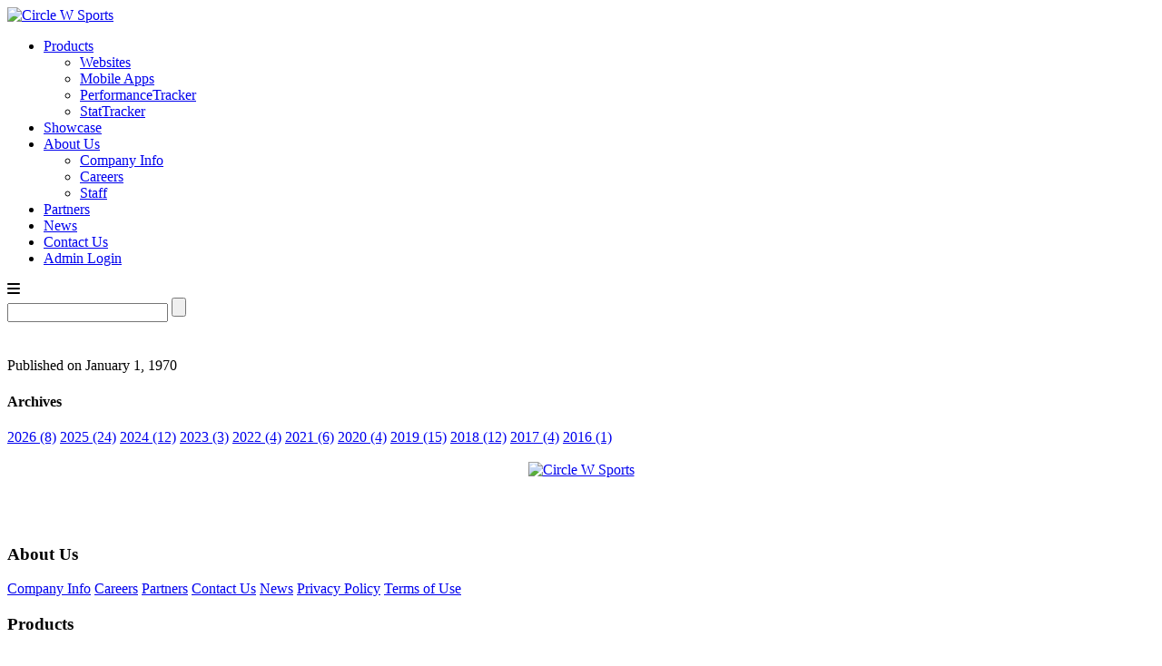

--- FILE ---
content_type: text/html; charset=UTF-8
request_url: https://circlewsports.com/news/2021/circle-w-sports-to-provide-website-for-casey-l-patrick-memorial-fund-basketball-game/
body_size: 3538
content:
<!DOCTYPE html>
<html lang="en">
    <head>
        <title>-2021 News - Circle W Sports</title>

        <!-- META SECTION -->
        <meta http-equiv="Content-Type" content="text/html; charset=utf-8" />
        <meta http-equiv="X-UA-Compatible" content="IE=edge" />
        <meta name="viewport" content="width=device-width, initial-scale=1" />
        <meta name="description" content="The Complete High School Athletic Platform" />
        <meta name="author" content="Circle W Sports" />
        <meta name="distribution" content="Global" />
        <meta name="DC.title" content="Circle W Sports" />
        <meta name="geo.region" content="US-PA" />
        <meta name="geo.placename" content="Wellsboro" />
        <meta name="geo.position" content="41.757702;-77.303672" />
        <meta name="ICBM" content="41.757702, -77.303672" />
        <meta name="revisit-after" content="1 day" />
        <meta name="robots" content="index, follow" />
        <meta name="copyright" content="Copyright (c) 2015-2026 Circle W Sports. All Rights Reserved." />
        <!-- END META SECTION -->

        <!-- START ICONS -->
        <link rel="icon" href="https://circlewsports.com/img/favicon.ico" type="image/x-icon" />
        <link rel="apple-touch-icon" href="https://circlewsports.com/img/favicons/apple-touch-icon.png" />
        <link rel="apple-touch-icon" href="https://circlewsports.com/img/favicons/apple-touch-icon-57x57.png" />
        <link rel="apple-touch-icon" href="https://circlewsports.com/img/favicons/apple-touch-icon-72x72.png" />
        <link rel="apple-touch-icon" href="https://circlewsports.com/img/favicons/apple-touch-icon-76x76.png" />
        <link rel="apple-touch-icon" href="https://circlewsports.com/img/favicons/apple-touch-icon-114x114.png" />
        <link rel="apple-touch-icon" href="https://circlewsports.com/img/favicons/apple-touch-icon-120x120.png" />
        <link rel="apple-touch-icon" href="https://circlewsports.com/img/favicons/apple-touch-icon-144x144.png" />
        <link rel="apple-touch-icon" href="https://circlewsports.com/img/favicons/apple-touch-icon-152x152.png" />
        <!-- END ICONS -->

        <!-- START ALT LINKS -->
        <link rel="sitemap" type="application/xml" href="https://circlewsports.com/sitemap.xml" title="Sitemap" />
        <link rel="meta" type="application/rdf+xml" href="https://circlewsports.com/dublin.rdf" title="Dublin" />
        <link rel="search" type="application/opensearchdescription+xml" href="https://circlewsports.com/open-search.xml" title="Circle W Sports" />
        <!-- END ALT LINKS -->

        <!-- START FACEBOOK OPEN GRAPH -->
        <meta property="og:title" content="-2021 News - Circle W Sports" />
        <meta property="og:type" content="business.business" />
        <meta property="og:image" content="" />
        <meta property="og:url" content="https://circlewsports.com/news/2021/circle-w-sports-to-provide-website-for-casey-l-patrick-memorial-fund-basketball-game/" />
        <meta property="og:site_name" content="Circle W Sports" />
        <meta property="og:description" content="The Complete High School Athletic Platform" />
        <meta property="og:locale" content="en_US" />
        <meta property="fb:admins" content="72103557" />
        <!-- END FACEBOOK OPEN GRAPH -->

        <!-- START TWITTER CARD -->
        <meta name="twitter:card" content="summary" />
        <meta name="twitter:site" content="@circlewsports" />
        <meta name="twitter:creator" content="@circlewsports" />
        <meta name="twitter:url" content="https://circlewsports.com/news/2021/circle-w-sports-to-provide-website-for-casey-l-patrick-memorial-fund-basketball-game/" />
        <meta name="twitter:title" content="-2021 News - Circle W Sports" />
        <meta name="twitter:description" content="The Complete High School Athletic Platform" />
        <meta name="twitter:image" content="" />
        <!-- END TWITTER CARD -->

        <!-- START CSS -->
        <link rel="stylesheet" type="text/css" href="https://circlewsports.com/css/theme-default.css"/>
        <link rel="stylesheet" type="text/css" href="https://circlewsports.com/css/main/styles.css" />
        <link rel="stylesheet" type="text/css" href="https://cdnjs.cloudflare.com/ajax/libs/font-awesome/6.5.2/css/all.min.css" integrity="sha512-SnH5WK+bZxgPHs44uWIX+LLJAJ9/2PkPKZ5QiAj6Ta86w+fsb2TkcmfRyVX3pBnMFcV7oQPJkl9QevSCWr3W6A==" crossorigin="anonymous" referrerpolicy="no-referrer" />
        <style type="text/css">
            .video-container {
                position: relative;
                overflow: hidden;
                width: 100%;
                padding-top: 56.25%; /* 16:9 Aspect Ratio (divide 9 by 16 = 0.5625) */
            }

            /* Then style the iframe to fit in the container div with full height and width */
            .responsive-iframe {
                position: absolute;
                top: 0;
                left: 0;
                bottom: 0;
                right: 0;
                width: 100%;
                height: 100%;
            }

            .gcsc-find-more-on-google-magnifier {
                float: left;
                width: 12px;
                margin-top: 5px;
            }
        </style>
        <!-- END CSS -->
    </head>
    <body class="x-dashboard-dark">
        <!-- START PAGE CONTAINER -->
        <div class="page-container">
            <!-- PAGE CONTENT -->
            <div class="page-content">
                <!-- PAGE CONTENT WRAPPER -->
                <div class="page-content-wrap">
                    <!-- START NAVIGATION -->
                    <div class="x-hnavigation">
                        <div class="x-hnavigation-logo">
                            <a href="https://circlewsports.com"><img src="https://circlewsports.com/img/w-logo2.png" alt="Circle W Sports" title="Circle W Sports" /></a>
                        </div>
                        
                        <ul>
    <li class="xn-openable">
        <a href="#">Products</a>
        <ul>
            <li><a href="https://circlewsports.com/products/websites/">Websites</a></li>
            <li><a href="https://circlewsports.com/products/mobile-apps/">Mobile Apps</a></li>
            <li><a href="https://circlewsports.com/products/performance-tracker/">PerformanceTracker</a></li>
            <li><a href="https://circlewsports.com/products/stat-tracker/">StatTracker</a></li>
            <!--<li><a href="https://circlewsports.com/products/stat-explorer/">StatExplorer</a></li>-->
            <!--<li><a href="#">LeagueManager</a></li>-->
            <!--<li><a href="#">RefereeManager</a></li>-->
        </ul>
    </li>
    <li><a href="https://circlewsports.com/services/showcase/">Showcase</a></li>
    <li class="xn-openable">
        <a href="#">About Us</a>
        <ul>
            <li><a href="https://circlewsports.com/company/">Company Info</a></li>
            <li><a href="https://circlewsports.com/company/careers/">Careers</a></li>
            <li><a href="https://circlewsports.com/company/staff/">Staff</a></li>
        </ul>
    </li>
    <li><a href="https://circlewsports.com/partners/">Partners</a></li>
    <li><a href="https://circlewsports.com/news/">News</a></li>
    <li><a href="https://circlewsports.com/contact/">Contact Us</a></li>
    <li><a href="https://circlewsports.com/admin/" target="_blank">Admin Login</a></li>
</ul>                        
                        <div class="x-features">
                            <div class="x-features-nav-open"><span class="fa fa-bars"></span></div>
                            <div class="pull-right">
                                <div class="x-features-search">
                                    <form action="https://circlewsports.com/search/" method="get" name="search" id="search">
                                        <input type="text" name="q">
                                        <input type="submit" />
                                    </form>
                                </div>
                            </div>
                        </div>
                    </div>
                    <!-- END NAVIGATION -->
<!-- CONTENT START -->
<div class="x-content">
    <div class="page-content-wrap">
        <div class="page-content-holder">
            <div class="col-lg-9 col-md-9 col-xs-12">
                <div class="blog-content">
                    <img src="" alt="" title="" class="img-responsive" style="width: 100%;" />
                    <h1></h1>
                    <span class="blog-date">Published on January 1, 1970</span>

                                    </div>
            </div>
            <div class="col-lg-3 col-md-3 col-xs-12">
                <h4 class="heading-underline2">Archives</h4>

                <div class="list-links">
                                        <a href="https://circlewsports.com/news/2026/">2026 (8)</a>
                                        <a href="https://circlewsports.com/news/2025/">2025 (24)</a>
                                        <a href="https://circlewsports.com/news/2024/">2024 (12)</a>
                                        <a href="https://circlewsports.com/news/2023/">2023 (3)</a>
                                        <a href="https://circlewsports.com/news/2022/">2022 (4)</a>
                                        <a href="https://circlewsports.com/news/2021/">2021 (6)</a>
                                        <a href="https://circlewsports.com/news/2020/">2020 (4)</a>
                                        <a href="https://circlewsports.com/news/2019/">2019 (15)</a>
                                        <a href="https://circlewsports.com/news/2018/">2018 (12)</a>
                                        <a href="https://circlewsports.com/news/2017/">2017 (4)</a>
                                        <a href="https://circlewsports.com/news/2016/">2016 (1)</a>
                                    </div>
            </div>
        </div>
    </div>
</div>
<!-- CONTENT END -->

            </div>
            <!-- END PAGE CONTENT -->

            <div class="page-footer">
                <div class="page-footer-wrap bg-dark-gray">
                    <div class="page-footer-holder page-footer-holder-main">
                        <div class="row">&nbsp;</div>
                        <div class="row">
                            <div class="col-md-12">
                                <div class="text-column-image" style="text-align: center;">
                                    <a href="https://circlewsports.com"><img src="https://circlewsports.com/img/cws-logo.png" alt="Circle W Sports" title="Circle W Sports" /></a>
                                </div>
                            </div>
                        </div>

                        <div class="row">&nbsp;</div>
                        <div class="row">&nbsp;</div>

                        <div class="row">
                            <div class="col-md-3">&nbsp;</div>
                            <div class="col-md-3">
                                <h3>About Us</h3>
                                <div class="list-links"><a href='https://circlewsports.com/company/'>Company Info</a>
<a href='https://circlewsports.com/company/careers/'>Careers</a>
<a href='https://circlewsports.com/partners/'>Partners</a>
<a href='https://circlewsports.com/contact/'>Contact Us</a>
<a href='https://circlewsports.com/news/'>News</a>
<a href='https://circlewsports.com/privacy/'>Privacy Policy</a>
<a href='https://circlewsports.com/terms/'>Terms of Use</a>
</div>                            </div>
                            <div class="col-md-3">
                                <h3>Products</h3>
                                <div class="list-links"><a href='https://circlewsports.com/products/websites/'>Websites</a>
<a href='https://circlewsports.com/products/mobile-apps/'>Mobile Apps</a>
<a href='https://circlewsports.com/products/performance-tracker/'>PerformanceTracker</a>
<a href='https://circlewsports.com/products/stat-tracker/'>StatTracker</a>
</div>                            </div>
                            <div class="col-md-3">
                                <!--<h3>Services</h3>
                                -->
                            </div>
                            <div class="col-md-3">&nbsp;</div>
                        </div>
                        <div class="row">&nbsp;</div>
                    </div>
                </div>
                <div class="page-footer-wrap bg-darken-gray">
                    <div class="page-footer-holder">
                        <!-- COPYRIGHT -->
                        <div class="copyright">&copy; 2015-2026 Circle W Sports, LLC. All Rights Reserved.</div>
                        <!-- END COPYRIGHT -->

                        <!-- SOCAIL MEDIA -->
                        <div class="social-links">
                            <a href="https://www.facebook.com/circlewsports" target="_blank"><span class="fa-brands fa-facebook-f"></span></a>
                            <a href="https://twitter.com/circlewsports" target="_blank"><span class="fa-brands fa-x-twitter"></span></a>
                            <a href="https://www.instagram.com/circlewsports" target="_blank"><span class="fa-brands fa-instagram"></span></a>
                            <a href="https://www.linkedin.com/company/circlewsports/" target="_blank"><span class="fa-brands fa-linkedin"></span></a>
                            <a href="https://www.threads.net/@circlewsports" target="_blank"><span class="fa-brands fa-threads"></span></a>
                            <a href="https://www.tiktok.com/@circlewsports" target="_blank"><span class="fa-brands fa-tiktok"></span></a>
                            <a href="https://www.youtube.com/@circlewsports" target="_blank"><span class="fa-brands fa-youtube"></span></a>
                        </div>
                        <!-- END SOCAIL MEDIA -->
                    </div>
                </div>
            </div>
        </div>
        <!-- END PAGE CONTAINER -->

        <!-- BLUEIMP GALLERY -->
        <div id="blueimp-gallery" class="blueimp-gallery blueimp-gallery-controls">
            <div class="slides"></div>
            <h3 class="title"></h3>
            <a class="prev">‹</a>
            <a class="next">›</a>
            <a class="close">×</a>
            <a class="play-pause"></a>
            <ol class="indicator"></ol>
        </div>      
        <!-- END BLUEIMP GALLERY --> 

        <script type="text/javascript" src="https://circlewsports.com/js/plugins/jquery/jquery.min.js"></script>
        <script type="text/javascript" src="https://circlewsports.com/js/plugins/bootstrap/bootstrap.min.js"></script>
        <script type="text/javascript" src="https://circlewsports.com/js/plugins/appear/jquery.appear.js"></script>
        <script type="text/javascript" src="https://circlewsports.com/js/plugins/blueimp/jquery.blueimp-gallery.min.js"></script>

        <script type="text/javascript" src="https://circlewsports.com/js/plugins.js"></script>
        <script type="text/javascript" src="https://circlewsports.com/js/actions.js"></script>

        
        <script>         
            document.getElementById('links').onclick = function (event) {
                event = event || window.event;
                var target = event.target || event.srcElement;
                var link = target.src ? target.parentNode : target;
                var options = {index: link, event: event,onclosed: function(){
                        setTimeout(function(){
                            $("body").css("overflow","");
                        },200);                        
                    }};
                var links = this.getElementsByTagName('a');
                blueimp.Gallery(links, options);
            };
        </script>    

        
        
                <!-- Google tag (gtag.js) -->
        <script async src="https://www.googletagmanager.com/gtag/js?id=G-5F2B4BEJE4"></script>
        <script>
            window.dataLayer = window.dataLayer || [];
            function gtag(){dataLayer.push(arguments);}
            gtag('js', new Date());
            gtag('config', 'G-5F2B4BEJE4');
        </script>
            </body>
</html>